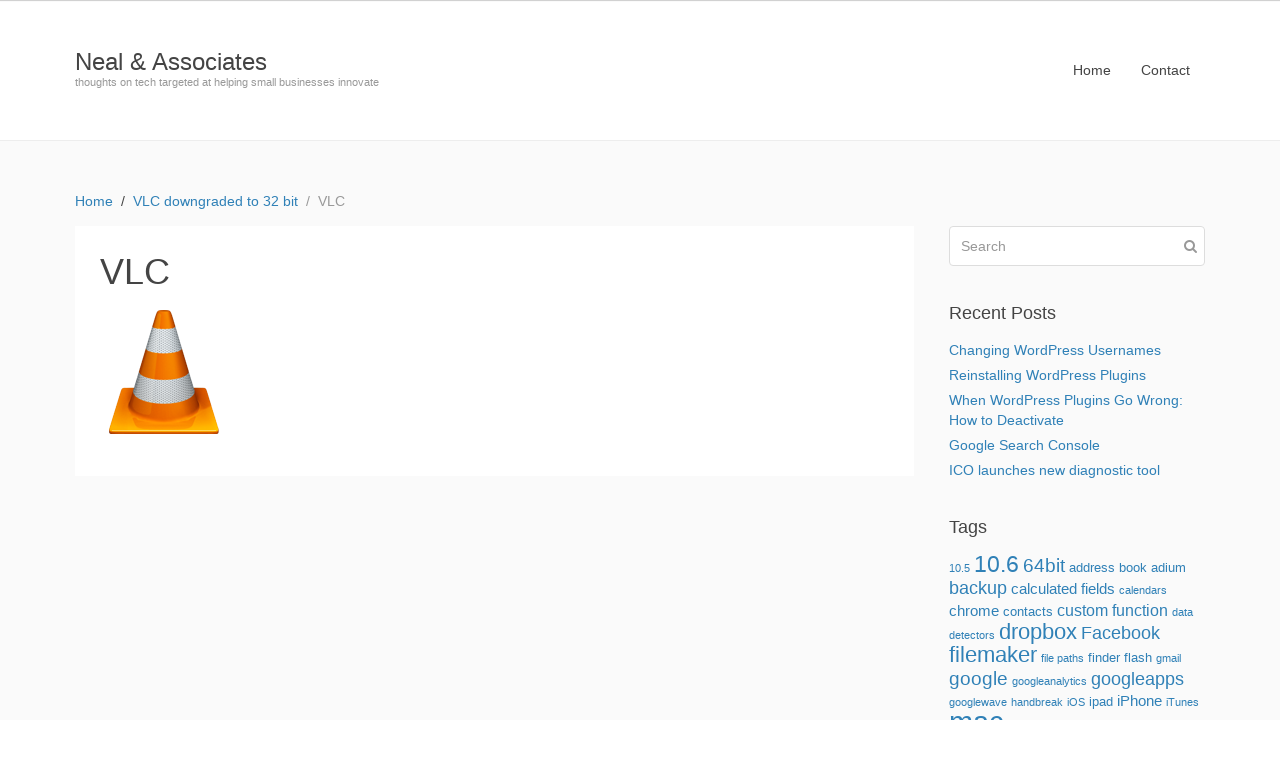

--- FILE ---
content_type: text/html; charset=UTF-8
request_url: https://www.nealandassociates.co.uk/2010/03/16/vlc-downgraded-to-32-bit/vlc-app-icon-128x128/
body_size: 9901
content:
<!DOCTYPE html><html lang="en-GB"><head >	<meta charset="UTF-8" />
	<meta name="viewport" content="width=device-width, initial-scale=1" />
	<meta name='robots' content='index, follow, max-image-preview:large, max-snippet:-1, max-video-preview:-1' />

	<!-- This site is optimized with the Yoast SEO plugin v26.7 - https://yoast.com/wordpress/plugins/seo/ -->
	<title>VLC - Neal &amp; Associates</title>
	<link rel="canonical" href="https://www.nealandassociates.co.uk/2010/03/16/vlc-downgraded-to-32-bit/vlc-app-icon-128x128/" />
	<script type="application/ld+json" class="yoast-schema-graph">{"@context":"https://schema.org","@graph":[{"@type":"WebPage","@id":"https://www.nealandassociates.co.uk/2010/03/16/vlc-downgraded-to-32-bit/vlc-app-icon-128x128/","url":"https://www.nealandassociates.co.uk/2010/03/16/vlc-downgraded-to-32-bit/vlc-app-icon-128x128/","name":"VLC - Neal &amp; Associates","isPartOf":{"@id":"https://www.nealandassociates.co.uk/#website"},"primaryImageOfPage":{"@id":"https://www.nealandassociates.co.uk/2010/03/16/vlc-downgraded-to-32-bit/vlc-app-icon-128x128/#primaryimage"},"image":{"@id":"https://www.nealandassociates.co.uk/2010/03/16/vlc-downgraded-to-32-bit/vlc-app-icon-128x128/#primaryimage"},"thumbnailUrl":"https://www.nealandassociates.co.uk/wp-content/uploads/2010/03/vlc-app-icon-128x128.png","datePublished":"2010-03-13T11:04:18+00:00","breadcrumb":{"@id":"https://www.nealandassociates.co.uk/2010/03/16/vlc-downgraded-to-32-bit/vlc-app-icon-128x128/#breadcrumb"},"inLanguage":"en-GB","potentialAction":[{"@type":"ReadAction","target":["https://www.nealandassociates.co.uk/2010/03/16/vlc-downgraded-to-32-bit/vlc-app-icon-128x128/"]}]},{"@type":"ImageObject","inLanguage":"en-GB","@id":"https://www.nealandassociates.co.uk/2010/03/16/vlc-downgraded-to-32-bit/vlc-app-icon-128x128/#primaryimage","url":"https://www.nealandassociates.co.uk/wp-content/uploads/2010/03/vlc-app-icon-128x128.png","contentUrl":"https://www.nealandassociates.co.uk/wp-content/uploads/2010/03/vlc-app-icon-128x128.png"},{"@type":"BreadcrumbList","@id":"https://www.nealandassociates.co.uk/2010/03/16/vlc-downgraded-to-32-bit/vlc-app-icon-128x128/#breadcrumb","itemListElement":[{"@type":"ListItem","position":1,"name":"VLC downgraded to 32 bit","item":"https://www.nealandassociates.co.uk/2010/03/16/vlc-downgraded-to-32-bit/"},{"@type":"ListItem","position":2,"name":"VLC"}]},{"@type":"WebSite","@id":"https://www.nealandassociates.co.uk/#website","url":"https://www.nealandassociates.co.uk/","name":"Neal &amp; Associates","description":"thoughts on tech targeted at helping small businesses innovate","potentialAction":[{"@type":"SearchAction","target":{"@type":"EntryPoint","urlTemplate":"https://www.nealandassociates.co.uk/?s={search_term_string}"},"query-input":{"@type":"PropertyValueSpecification","valueRequired":true,"valueName":"search_term_string"}}],"inLanguage":"en-GB"}]}</script>
	<!-- / Yoast SEO plugin. -->


<link href='//hb.wpmucdn.com' rel='preconnect' />
<link rel="alternate" type="application/rss+xml" title="Neal &amp; Associates &raquo; Feed" href="https://www.nealandassociates.co.uk/feed/" />
<link rel="alternate" type="application/rss+xml" title="Neal &amp; Associates &raquo; Comments Feed" href="https://www.nealandassociates.co.uk/comments/feed/" />
<link rel="alternate" type="application/rss+xml" title="Neal &amp; Associates &raquo; VLC Comments Feed" href="https://www.nealandassociates.co.uk/2010/03/16/vlc-downgraded-to-32-bit/vlc-app-icon-128x128/feed/" />
<link rel="alternate" title="oEmbed (JSON)" type="application/json+oembed" href="https://www.nealandassociates.co.uk/wp-json/oembed/1.0/embed?url=https%3A%2F%2Fwww.nealandassociates.co.uk%2F2010%2F03%2F16%2Fvlc-downgraded-to-32-bit%2Fvlc-app-icon-128x128%2F" />
<link rel="alternate" title="oEmbed (XML)" type="text/xml+oembed" href="https://www.nealandassociates.co.uk/wp-json/oembed/1.0/embed?url=https%3A%2F%2Fwww.nealandassociates.co.uk%2F2010%2F03%2F16%2Fvlc-downgraded-to-32-bit%2Fvlc-app-icon-128x128%2F&#038;format=xml" />
<style id='wp-img-auto-sizes-contain-inline-css' type='text/css'>
img:is([sizes=auto i],[sizes^="auto," i]){contain-intrinsic-size:3000px 1500px}
/*# sourceURL=wp-img-auto-sizes-contain-inline-css */
</style>
<link rel='stylesheet' id='uikit-css' href='https://www.nealandassociates.co.uk/wp-content/uploads/beans/compiler/uikit/1a7beb6-21617da.css?ver=6.9' type='text/css' media='all' />
<style id='wp-emoji-styles-inline-css' type='text/css'>

	img.wp-smiley, img.emoji {
		display: inline !important;
		border: none !important;
		box-shadow: none !important;
		height: 1em !important;
		width: 1em !important;
		margin: 0 0.07em !important;
		vertical-align: -0.1em !important;
		background: none !important;
		padding: 0 !important;
	}
/*# sourceURL=wp-emoji-styles-inline-css */
</style>
<link rel='stylesheet' id='wp-block-library-css' href='https://www.nealandassociates.co.uk/wp-includes/css/dist/block-library/style.min.css?ver=6.9' type='text/css' media='all' />
<style id='global-styles-inline-css' type='text/css'>
:root{--wp--preset--aspect-ratio--square: 1;--wp--preset--aspect-ratio--4-3: 4/3;--wp--preset--aspect-ratio--3-4: 3/4;--wp--preset--aspect-ratio--3-2: 3/2;--wp--preset--aspect-ratio--2-3: 2/3;--wp--preset--aspect-ratio--16-9: 16/9;--wp--preset--aspect-ratio--9-16: 9/16;--wp--preset--color--black: #000000;--wp--preset--color--cyan-bluish-gray: #abb8c3;--wp--preset--color--white: #ffffff;--wp--preset--color--pale-pink: #f78da7;--wp--preset--color--vivid-red: #cf2e2e;--wp--preset--color--luminous-vivid-orange: #ff6900;--wp--preset--color--luminous-vivid-amber: #fcb900;--wp--preset--color--light-green-cyan: #7bdcb5;--wp--preset--color--vivid-green-cyan: #00d084;--wp--preset--color--pale-cyan-blue: #8ed1fc;--wp--preset--color--vivid-cyan-blue: #0693e3;--wp--preset--color--vivid-purple: #9b51e0;--wp--preset--gradient--vivid-cyan-blue-to-vivid-purple: linear-gradient(135deg,rgb(6,147,227) 0%,rgb(155,81,224) 100%);--wp--preset--gradient--light-green-cyan-to-vivid-green-cyan: linear-gradient(135deg,rgb(122,220,180) 0%,rgb(0,208,130) 100%);--wp--preset--gradient--luminous-vivid-amber-to-luminous-vivid-orange: linear-gradient(135deg,rgb(252,185,0) 0%,rgb(255,105,0) 100%);--wp--preset--gradient--luminous-vivid-orange-to-vivid-red: linear-gradient(135deg,rgb(255,105,0) 0%,rgb(207,46,46) 100%);--wp--preset--gradient--very-light-gray-to-cyan-bluish-gray: linear-gradient(135deg,rgb(238,238,238) 0%,rgb(169,184,195) 100%);--wp--preset--gradient--cool-to-warm-spectrum: linear-gradient(135deg,rgb(74,234,220) 0%,rgb(151,120,209) 20%,rgb(207,42,186) 40%,rgb(238,44,130) 60%,rgb(251,105,98) 80%,rgb(254,248,76) 100%);--wp--preset--gradient--blush-light-purple: linear-gradient(135deg,rgb(255,206,236) 0%,rgb(152,150,240) 100%);--wp--preset--gradient--blush-bordeaux: linear-gradient(135deg,rgb(254,205,165) 0%,rgb(254,45,45) 50%,rgb(107,0,62) 100%);--wp--preset--gradient--luminous-dusk: linear-gradient(135deg,rgb(255,203,112) 0%,rgb(199,81,192) 50%,rgb(65,88,208) 100%);--wp--preset--gradient--pale-ocean: linear-gradient(135deg,rgb(255,245,203) 0%,rgb(182,227,212) 50%,rgb(51,167,181) 100%);--wp--preset--gradient--electric-grass: linear-gradient(135deg,rgb(202,248,128) 0%,rgb(113,206,126) 100%);--wp--preset--gradient--midnight: linear-gradient(135deg,rgb(2,3,129) 0%,rgb(40,116,252) 100%);--wp--preset--font-size--small: 13px;--wp--preset--font-size--medium: 20px;--wp--preset--font-size--large: 36px;--wp--preset--font-size--x-large: 42px;--wp--preset--spacing--20: 0.44rem;--wp--preset--spacing--30: 0.67rem;--wp--preset--spacing--40: 1rem;--wp--preset--spacing--50: 1.5rem;--wp--preset--spacing--60: 2.25rem;--wp--preset--spacing--70: 3.38rem;--wp--preset--spacing--80: 5.06rem;--wp--preset--shadow--natural: 6px 6px 9px rgba(0, 0, 0, 0.2);--wp--preset--shadow--deep: 12px 12px 50px rgba(0, 0, 0, 0.4);--wp--preset--shadow--sharp: 6px 6px 0px rgba(0, 0, 0, 0.2);--wp--preset--shadow--outlined: 6px 6px 0px -3px rgb(255, 255, 255), 6px 6px rgb(0, 0, 0);--wp--preset--shadow--crisp: 6px 6px 0px rgb(0, 0, 0);}:where(.is-layout-flex){gap: 0.5em;}:where(.is-layout-grid){gap: 0.5em;}body .is-layout-flex{display: flex;}.is-layout-flex{flex-wrap: wrap;align-items: center;}.is-layout-flex > :is(*, div){margin: 0;}body .is-layout-grid{display: grid;}.is-layout-grid > :is(*, div){margin: 0;}:where(.wp-block-columns.is-layout-flex){gap: 2em;}:where(.wp-block-columns.is-layout-grid){gap: 2em;}:where(.wp-block-post-template.is-layout-flex){gap: 1.25em;}:where(.wp-block-post-template.is-layout-grid){gap: 1.25em;}.has-black-color{color: var(--wp--preset--color--black) !important;}.has-cyan-bluish-gray-color{color: var(--wp--preset--color--cyan-bluish-gray) !important;}.has-white-color{color: var(--wp--preset--color--white) !important;}.has-pale-pink-color{color: var(--wp--preset--color--pale-pink) !important;}.has-vivid-red-color{color: var(--wp--preset--color--vivid-red) !important;}.has-luminous-vivid-orange-color{color: var(--wp--preset--color--luminous-vivid-orange) !important;}.has-luminous-vivid-amber-color{color: var(--wp--preset--color--luminous-vivid-amber) !important;}.has-light-green-cyan-color{color: var(--wp--preset--color--light-green-cyan) !important;}.has-vivid-green-cyan-color{color: var(--wp--preset--color--vivid-green-cyan) !important;}.has-pale-cyan-blue-color{color: var(--wp--preset--color--pale-cyan-blue) !important;}.has-vivid-cyan-blue-color{color: var(--wp--preset--color--vivid-cyan-blue) !important;}.has-vivid-purple-color{color: var(--wp--preset--color--vivid-purple) !important;}.has-black-background-color{background-color: var(--wp--preset--color--black) !important;}.has-cyan-bluish-gray-background-color{background-color: var(--wp--preset--color--cyan-bluish-gray) !important;}.has-white-background-color{background-color: var(--wp--preset--color--white) !important;}.has-pale-pink-background-color{background-color: var(--wp--preset--color--pale-pink) !important;}.has-vivid-red-background-color{background-color: var(--wp--preset--color--vivid-red) !important;}.has-luminous-vivid-orange-background-color{background-color: var(--wp--preset--color--luminous-vivid-orange) !important;}.has-luminous-vivid-amber-background-color{background-color: var(--wp--preset--color--luminous-vivid-amber) !important;}.has-light-green-cyan-background-color{background-color: var(--wp--preset--color--light-green-cyan) !important;}.has-vivid-green-cyan-background-color{background-color: var(--wp--preset--color--vivid-green-cyan) !important;}.has-pale-cyan-blue-background-color{background-color: var(--wp--preset--color--pale-cyan-blue) !important;}.has-vivid-cyan-blue-background-color{background-color: var(--wp--preset--color--vivid-cyan-blue) !important;}.has-vivid-purple-background-color{background-color: var(--wp--preset--color--vivid-purple) !important;}.has-black-border-color{border-color: var(--wp--preset--color--black) !important;}.has-cyan-bluish-gray-border-color{border-color: var(--wp--preset--color--cyan-bluish-gray) !important;}.has-white-border-color{border-color: var(--wp--preset--color--white) !important;}.has-pale-pink-border-color{border-color: var(--wp--preset--color--pale-pink) !important;}.has-vivid-red-border-color{border-color: var(--wp--preset--color--vivid-red) !important;}.has-luminous-vivid-orange-border-color{border-color: var(--wp--preset--color--luminous-vivid-orange) !important;}.has-luminous-vivid-amber-border-color{border-color: var(--wp--preset--color--luminous-vivid-amber) !important;}.has-light-green-cyan-border-color{border-color: var(--wp--preset--color--light-green-cyan) !important;}.has-vivid-green-cyan-border-color{border-color: var(--wp--preset--color--vivid-green-cyan) !important;}.has-pale-cyan-blue-border-color{border-color: var(--wp--preset--color--pale-cyan-blue) !important;}.has-vivid-cyan-blue-border-color{border-color: var(--wp--preset--color--vivid-cyan-blue) !important;}.has-vivid-purple-border-color{border-color: var(--wp--preset--color--vivid-purple) !important;}.has-vivid-cyan-blue-to-vivid-purple-gradient-background{background: var(--wp--preset--gradient--vivid-cyan-blue-to-vivid-purple) !important;}.has-light-green-cyan-to-vivid-green-cyan-gradient-background{background: var(--wp--preset--gradient--light-green-cyan-to-vivid-green-cyan) !important;}.has-luminous-vivid-amber-to-luminous-vivid-orange-gradient-background{background: var(--wp--preset--gradient--luminous-vivid-amber-to-luminous-vivid-orange) !important;}.has-luminous-vivid-orange-to-vivid-red-gradient-background{background: var(--wp--preset--gradient--luminous-vivid-orange-to-vivid-red) !important;}.has-very-light-gray-to-cyan-bluish-gray-gradient-background{background: var(--wp--preset--gradient--very-light-gray-to-cyan-bluish-gray) !important;}.has-cool-to-warm-spectrum-gradient-background{background: var(--wp--preset--gradient--cool-to-warm-spectrum) !important;}.has-blush-light-purple-gradient-background{background: var(--wp--preset--gradient--blush-light-purple) !important;}.has-blush-bordeaux-gradient-background{background: var(--wp--preset--gradient--blush-bordeaux) !important;}.has-luminous-dusk-gradient-background{background: var(--wp--preset--gradient--luminous-dusk) !important;}.has-pale-ocean-gradient-background{background: var(--wp--preset--gradient--pale-ocean) !important;}.has-electric-grass-gradient-background{background: var(--wp--preset--gradient--electric-grass) !important;}.has-midnight-gradient-background{background: var(--wp--preset--gradient--midnight) !important;}.has-small-font-size{font-size: var(--wp--preset--font-size--small) !important;}.has-medium-font-size{font-size: var(--wp--preset--font-size--medium) !important;}.has-large-font-size{font-size: var(--wp--preset--font-size--large) !important;}.has-x-large-font-size{font-size: var(--wp--preset--font-size--x-large) !important;}
/*# sourceURL=global-styles-inline-css */
</style>

<style id='classic-theme-styles-inline-css' type='text/css'>
/*! This file is auto-generated */
.wp-block-button__link{color:#fff;background-color:#32373c;border-radius:9999px;box-shadow:none;text-decoration:none;padding:calc(.667em + 2px) calc(1.333em + 2px);font-size:1.125em}.wp-block-file__button{background:#32373c;color:#fff;text-decoration:none}
/*# sourceURL=/wp-includes/css/classic-themes.min.css */
</style>
<link rel='stylesheet' id='child-style-css' href='https://www.nealandassociates.co.uk/wp-content/themes/tm-beans-child/style.css?ver=6.9' type='text/css' media='all' />
<link rel='stylesheet' id='jquery.lightbox.min.css-css' href='https://www.nealandassociates.co.uk/wp-content/plugins/wp-jquery-lightbox/lightboxes/wp-jquery-lightbox/styles/lightbox.min.css?ver=2.3.4' type='text/css' media='all' />
<link rel='stylesheet' id='jqlb-overrides-css' href='https://www.nealandassociates.co.uk/wp-content/plugins/wp-jquery-lightbox/lightboxes/wp-jquery-lightbox/styles/overrides.css?ver=2.3.4' type='text/css' media='all' />
<style id='jqlb-overrides-inline-css' type='text/css'>

			#outerImageContainer {
				box-shadow: 0 0 4px 2px rgba(0,0,0,.2);
			}
			#imageContainer{
				padding: 6px;
			}
			#imageDataContainer {
				box-shadow: none;
				z-index: auto;
			}
			#prevArrow,
			#nextArrow{
				background-color: rgba(255,255,255,.7;
				color: #000000;
			}
/*# sourceURL=jqlb-overrides-inline-css */
</style>
<script type="text/javascript" src="https://www.nealandassociates.co.uk/wp-includes/js/jquery/jquery.min.js?ver=3.7.1" id="jquery-core-js"></script>
<script type="text/javascript" src="https://www.nealandassociates.co.uk/wp-includes/js/jquery/jquery-migrate.min.js?ver=3.4.1" id="jquery-migrate-js"></script>
<script type="text/javascript" src="https://www.nealandassociates.co.uk/wp-content/uploads/beans/compiler/uikit/8bc019f-4cacf38.js?ver=6.9" id="uikit-js"></script>
<link rel="https://api.w.org/" href="https://www.nealandassociates.co.uk/wp-json/" /><link rel="alternate" title="JSON" type="application/json" href="https://www.nealandassociates.co.uk/wp-json/wp/v2/media/342" /><link rel="EditURI" type="application/rsd+xml" title="RSD" href="https://www.nealandassociates.co.uk/xmlrpc.php?rsd" />
<meta name="generator" content="WordPress 6.9" />
<link rel='shortlink' href='https://www.nealandassociates.co.uk/?p=342' />
<!-- There is no amphtml version available for this URL. -->	<link rel="pingback" href="https://www.nealandassociates.co.uk/xmlrpc.php">
	<link rel="Shortcut Icon" href="https://www.nealandassociates.co.uk/wp-content/themes/tm-beans/lib/favicon.ico" type="image/x-icon"/><style type="text/css">.saboxplugin-wrap{-webkit-box-sizing:border-box;-moz-box-sizing:border-box;-ms-box-sizing:border-box;box-sizing:border-box;border:1px solid #eee;width:100%;clear:both;display:block;overflow:hidden;word-wrap:break-word;position:relative}.saboxplugin-wrap .saboxplugin-gravatar{float:left;padding:0 20px 20px 20px}.saboxplugin-wrap .saboxplugin-gravatar img{max-width:100px;height:auto;border-radius:0;}.saboxplugin-wrap .saboxplugin-authorname{font-size:18px;line-height:1;margin:20px 0 0 20px;display:block}.saboxplugin-wrap .saboxplugin-authorname a{text-decoration:none}.saboxplugin-wrap .saboxplugin-authorname a:focus{outline:0}.saboxplugin-wrap .saboxplugin-desc{display:block;margin:5px 20px}.saboxplugin-wrap .saboxplugin-desc a{text-decoration:underline}.saboxplugin-wrap .saboxplugin-desc p{margin:5px 0 12px}.saboxplugin-wrap .saboxplugin-web{margin:0 20px 15px;text-align:left}.saboxplugin-wrap .sab-web-position{text-align:right}.saboxplugin-wrap .saboxplugin-web a{color:#ccc;text-decoration:none}.saboxplugin-wrap .saboxplugin-socials{position:relative;display:block;background:#fcfcfc;padding:5px;border-top:1px solid #eee}.saboxplugin-wrap .saboxplugin-socials a svg{width:20px;height:20px}.saboxplugin-wrap .saboxplugin-socials a svg .st2{fill:#fff; transform-origin:center center;}.saboxplugin-wrap .saboxplugin-socials a svg .st1{fill:rgba(0,0,0,.3)}.saboxplugin-wrap .saboxplugin-socials a:hover{opacity:.8;-webkit-transition:opacity .4s;-moz-transition:opacity .4s;-o-transition:opacity .4s;transition:opacity .4s;box-shadow:none!important;-webkit-box-shadow:none!important}.saboxplugin-wrap .saboxplugin-socials .saboxplugin-icon-color{box-shadow:none;padding:0;border:0;-webkit-transition:opacity .4s;-moz-transition:opacity .4s;-o-transition:opacity .4s;transition:opacity .4s;display:inline-block;color:#fff;font-size:0;text-decoration:inherit;margin:5px;-webkit-border-radius:0;-moz-border-radius:0;-ms-border-radius:0;-o-border-radius:0;border-radius:0;overflow:hidden}.saboxplugin-wrap .saboxplugin-socials .saboxplugin-icon-grey{text-decoration:inherit;box-shadow:none;position:relative;display:-moz-inline-stack;display:inline-block;vertical-align:middle;zoom:1;margin:10px 5px;color:#444;fill:#444}.clearfix:after,.clearfix:before{content:' ';display:table;line-height:0;clear:both}.ie7 .clearfix{zoom:1}.saboxplugin-socials.sabox-colored .saboxplugin-icon-color .sab-twitch{border-color:#38245c}.saboxplugin-socials.sabox-colored .saboxplugin-icon-color .sab-behance{border-color:#003eb0}.saboxplugin-socials.sabox-colored .saboxplugin-icon-color .sab-deviantart{border-color:#036824}.saboxplugin-socials.sabox-colored .saboxplugin-icon-color .sab-digg{border-color:#00327c}.saboxplugin-socials.sabox-colored .saboxplugin-icon-color .sab-dribbble{border-color:#ba1655}.saboxplugin-socials.sabox-colored .saboxplugin-icon-color .sab-facebook{border-color:#1e2e4f}.saboxplugin-socials.sabox-colored .saboxplugin-icon-color .sab-flickr{border-color:#003576}.saboxplugin-socials.sabox-colored .saboxplugin-icon-color .sab-github{border-color:#264874}.saboxplugin-socials.sabox-colored .saboxplugin-icon-color .sab-google{border-color:#0b51c5}.saboxplugin-socials.sabox-colored .saboxplugin-icon-color .sab-html5{border-color:#902e13}.saboxplugin-socials.sabox-colored .saboxplugin-icon-color .sab-instagram{border-color:#1630aa}.saboxplugin-socials.sabox-colored .saboxplugin-icon-color .sab-linkedin{border-color:#00344f}.saboxplugin-socials.sabox-colored .saboxplugin-icon-color .sab-pinterest{border-color:#5b040e}.saboxplugin-socials.sabox-colored .saboxplugin-icon-color .sab-reddit{border-color:#992900}.saboxplugin-socials.sabox-colored .saboxplugin-icon-color .sab-rss{border-color:#a43b0a}.saboxplugin-socials.sabox-colored .saboxplugin-icon-color .sab-sharethis{border-color:#5d8420}.saboxplugin-socials.sabox-colored .saboxplugin-icon-color .sab-soundcloud{border-color:#995200}.saboxplugin-socials.sabox-colored .saboxplugin-icon-color .sab-spotify{border-color:#0f612c}.saboxplugin-socials.sabox-colored .saboxplugin-icon-color .sab-stackoverflow{border-color:#a95009}.saboxplugin-socials.sabox-colored .saboxplugin-icon-color .sab-steam{border-color:#006388}.saboxplugin-socials.sabox-colored .saboxplugin-icon-color .sab-user_email{border-color:#b84e05}.saboxplugin-socials.sabox-colored .saboxplugin-icon-color .sab-tumblr{border-color:#10151b}.saboxplugin-socials.sabox-colored .saboxplugin-icon-color .sab-twitter{border-color:#0967a0}.saboxplugin-socials.sabox-colored .saboxplugin-icon-color .sab-vimeo{border-color:#0d7091}.saboxplugin-socials.sabox-colored .saboxplugin-icon-color .sab-windows{border-color:#003f71}.saboxplugin-socials.sabox-colored .saboxplugin-icon-color .sab-whatsapp{border-color:#003f71}.saboxplugin-socials.sabox-colored .saboxplugin-icon-color .sab-wordpress{border-color:#0f3647}.saboxplugin-socials.sabox-colored .saboxplugin-icon-color .sab-yahoo{border-color:#14002d}.saboxplugin-socials.sabox-colored .saboxplugin-icon-color .sab-youtube{border-color:#900}.saboxplugin-socials.sabox-colored .saboxplugin-icon-color .sab-xing{border-color:#000202}.saboxplugin-socials.sabox-colored .saboxplugin-icon-color .sab-mixcloud{border-color:#2475a0}.saboxplugin-socials.sabox-colored .saboxplugin-icon-color .sab-vk{border-color:#243549}.saboxplugin-socials.sabox-colored .saboxplugin-icon-color .sab-medium{border-color:#00452c}.saboxplugin-socials.sabox-colored .saboxplugin-icon-color .sab-quora{border-color:#420e00}.saboxplugin-socials.sabox-colored .saboxplugin-icon-color .sab-meetup{border-color:#9b181c}.saboxplugin-socials.sabox-colored .saboxplugin-icon-color .sab-goodreads{border-color:#000}.saboxplugin-socials.sabox-colored .saboxplugin-icon-color .sab-snapchat{border-color:#999700}.saboxplugin-socials.sabox-colored .saboxplugin-icon-color .sab-500px{border-color:#00557f}.saboxplugin-socials.sabox-colored .saboxplugin-icon-color .sab-mastodont{border-color:#185886}.sabox-plus-item{margin-bottom:20px}@media screen and (max-width:480px){.saboxplugin-wrap{text-align:center}.saboxplugin-wrap .saboxplugin-gravatar{float:none;padding:20px 0;text-align:center;margin:0 auto;display:block}.saboxplugin-wrap .saboxplugin-gravatar img{float:none;display:inline-block;display:-moz-inline-stack;vertical-align:middle;zoom:1}.saboxplugin-wrap .saboxplugin-desc{margin:0 10px 20px;text-align:center}.saboxplugin-wrap .saboxplugin-authorname{text-align:center;margin:10px 0 20px}}body .saboxplugin-authorname a,body .saboxplugin-authorname a:hover{box-shadow:none;-webkit-box-shadow:none}a.sab-profile-edit{font-size:16px!important;line-height:1!important}.sab-edit-settings a,a.sab-profile-edit{color:#0073aa!important;box-shadow:none!important;-webkit-box-shadow:none!important}.sab-edit-settings{margin-right:15px;position:absolute;right:0;z-index:2;bottom:10px;line-height:20px}.sab-edit-settings i{margin-left:5px}.saboxplugin-socials{line-height:1!important}.rtl .saboxplugin-wrap .saboxplugin-gravatar{float:right}.rtl .saboxplugin-wrap .saboxplugin-authorname{display:flex;align-items:center}.rtl .saboxplugin-wrap .saboxplugin-authorname .sab-profile-edit{margin-right:10px}.rtl .sab-edit-settings{right:auto;left:0}img.sab-custom-avatar{max-width:75px;}.saboxplugin-wrap .saboxplugin-socials .saboxplugin-icon-color svg {border-width: 1px;border-style:solid;}.saboxplugin-wrap .saboxplugin-authorname {font-family:"none";}.saboxplugin-wrap .saboxplugin-desc {font-family:none;}.saboxplugin-wrap {margin-top:0px; margin-bottom:0px; padding: 0px 0px }.saboxplugin-wrap .saboxplugin-authorname {font-size:18px; line-height:25px;}.saboxplugin-wrap .saboxplugin-desc p, .saboxplugin-wrap .saboxplugin-desc {font-size:14px !important; line-height:21px !important;}.saboxplugin-wrap .saboxplugin-web {font-size:14px;}.saboxplugin-wrap .saboxplugin-socials a svg {width:36px;height:36px;}</style></head><ul class="beans-skip-links"><li ><a href="#beans-primary-navigation" class="screen-reader-shortcut">Skip to the primary navigation.</a></li><li ><a href="#beans-content" class="screen-reader-shortcut">Skip to the content.</a></li><li ><a href="#beans-primary-sidebar" class="screen-reader-shortcut">Skip to the primary sidebar.</a></li></ul><body class="attachment wp-singular attachment-template-default single single-attachment postid-342 attachmentid-342 attachment-png wp-theme-tm-beans wp-child-theme-tm-beans-child uk-form no-js" itemscope="itemscope" itemtype="https://schema.org/WebPage"><div class="tm-site"><header class="tm-header uk-block" role="banner" itemscope="itemscope" itemtype="https://schema.org/WPHeader"><div class="uk-container uk-container-center"><div class="tm-site-branding uk-float-left"><a href="https://www.nealandassociates.co.uk" rel="home" itemprop="headline">Neal &amp; Associates</a><span class="tm-site-title-tag uk-text-small uk-text-muted uk-display-block" itemprop="description">thoughts on tech targeted at helping small businesses innovate</span></div><nav class="tm-primary-menu uk-float-right uk-navbar" id="beans-primary-navigation" role="navigation" itemscope="itemscope" itemtype="https://schema.org/SiteNavigationElement" aria-label="Primary Navigation Menu" tabindex="-1"><ul id="menu-header" class="uk-visible-large uk-navbar-nav"><li class="menu-item menu-item-type-custom menu-item-object-custom menu-item-home menu-item-1077" itemprop="name"><a href="http://www.nealandassociates.co.uk/" itemprop="url">Home</a></li><li class="menu-item menu-item-type-post_type menu-item-object-page menu-item-1341" itemprop="name"><a href="https://www.nealandassociates.co.uk/contact/" itemprop="url">Contact</a></li></ul><a href="#offcanvas_menu" class="uk-button uk-hidden-large" data-uk-offcanvas=""><span class="uk-icon-navicon uk-margin-small-right" aria-hidden="true"></span>Menu</a></nav></div></header><main class="tm-main uk-block"><div class="uk-container uk-container-center"><ul class="uk-breadcrumb uk-width-1-1"><li ><a href="https://www.nealandassociates.co.uk"><span >Home</span></a></li><li ><a href="https://www.nealandassociates.co.uk/vlc-downgraded-to-32-bit/"><span >VLC downgraded to 32 bit</span></a></li><li class="uk-active uk-text-muted">VLC</li></ul><div class="uk-grid" data-uk-grid-margin=""><div class="tm-primary uk-width-medium-3-4"><div class="tm-content" id="beans-content" role="main" itemprop="mainEntityOfPage" tabindex="-1"><article id="342" class="uk-article uk-panel-box post-342 attachment type-attachment status-inherit hentry" itemscope="itemscope" itemtype="https://schema.org/CreativeWork"><header ><h1 class="uk-article-title" itemprop="headline">VLC</h1></header><div itemprop="articleBody"><div class="tm-article-content" itemprop="text"><p class="attachment"><a href='https://www.nealandassociates.co.uk/wp-content/uploads/2010/03/vlc-app-icon-128x128.png' rel="lightbox[342]"><img decoding="async" width="128" height="128" src="https://www.nealandassociates.co.uk/wp-content/uploads/2010/03/vlc-app-icon-128x128.png" class="attachment-medium size-medium" alt="VLC" /></a></p>
</div></div></article>
<div id="disqus_thread"></div>
</div></div><aside class="tm-secondary uk-width-medium-1-4" id="beans-primary-sidebar" role="complementary" itemscope="itemscope" itemtype="https://schema.org/WPSideBar" tabindex="-1"><div class="tm-widget uk-panel widget_search search-2"><div ><form class="uk-form uk-form-icon uk-form-icon-flip uk-width-1-1" method="get" action="https://www.nealandassociates.co.uk/" role="search"><input class="uk-width-1-1" type="search" placeholder="Search" value="" name="s"/><span class="uk-icon-search" aria-hidden="true"></span></form></div></div><div class="tm-widget uk-panel widget_recent-posts recent-posts-2"><h3 class="uk-panel-title">Recent Posts</h3><div class="uk-list">
		
		
		<ul>
											<li>
					<a href="https://www.nealandassociates.co.uk/2016/07/04/changing-wordpress-usernames/">Changing WordPress Usernames</a>
									</li>
											<li>
					<a href="https://www.nealandassociates.co.uk/2016/07/03/reinstalling-wordpress-plugins/">Reinstalling WordPress Plugins</a>
									</li>
											<li>
					<a href="https://www.nealandassociates.co.uk/2016/03/12/plugins-go-wrong/">When WordPress Plugins Go Wrong: How to Deactivate</a>
									</li>
											<li>
					<a href="https://www.nealandassociates.co.uk/2016/03/07/google-search-console/">Google Search Console</a>
									</li>
											<li>
					<a href="https://www.nealandassociates.co.uk/2016/03/07/ico-launches-new-diagnostic-tool/">ICO launches new diagnostic tool</a>
									</li>
					</ul>

		</div></div><div class="tm-widget uk-panel widget_tag_cloud tag_cloud-3"><h3 class="uk-panel-title">Tags</h3><div ><div class="tagcloud"><a href="https://www.nealandassociates.co.uk/tag/10-5/" class="tag-cloud-link tag-link-23 tag-link-position-1" style="font-size: 8pt;" aria-label="10.5 (2 items)">10.5</a>
<a href="https://www.nealandassociates.co.uk/tag/10-6/" class="tag-cloud-link tag-link-10 tag-link-position-2" style="font-size: 17.38pt;" aria-label="10.6 (13 items)">10.6</a>
<a href="https://www.nealandassociates.co.uk/tag/64bit/" class="tag-cloud-link tag-link-25 tag-link-position-3" style="font-size: 13.88pt;" aria-label="64bit (7 items)">64bit</a>
<a href="https://www.nealandassociates.co.uk/tag/address-book/" class="tag-cloud-link tag-link-56 tag-link-position-4" style="font-size: 9.68pt;" aria-label="address book (3 items)">address book</a>
<a href="https://www.nealandassociates.co.uk/tag/adium/" class="tag-cloud-link tag-link-18 tag-link-position-5" style="font-size: 9.68pt;" aria-label="adium (3 items)">adium</a>
<a href="https://www.nealandassociates.co.uk/tag/backup/" class="tag-cloud-link tag-link-48 tag-link-position-6" style="font-size: 13.18pt;" aria-label="backup (6 items)">backup</a>
<a href="https://www.nealandassociates.co.uk/tag/calculated-fields/" class="tag-cloud-link tag-link-153 tag-link-position-7" style="font-size: 11.08pt;" aria-label="calculated fields (4 items)">calculated fields</a>
<a href="https://www.nealandassociates.co.uk/tag/calendars/" class="tag-cloud-link tag-link-33 tag-link-position-8" style="font-size: 8pt;" aria-label="calendars (2 items)">calendars</a>
<a href="https://www.nealandassociates.co.uk/tag/chrome/" class="tag-cloud-link tag-link-64 tag-link-position-9" style="font-size: 11.08pt;" aria-label="chrome (4 items)">chrome</a>
<a href="https://www.nealandassociates.co.uk/tag/contacts/" class="tag-cloud-link tag-link-32 tag-link-position-10" style="font-size: 9.68pt;" aria-label="contacts (3 items)">contacts</a>
<a href="https://www.nealandassociates.co.uk/tag/custom-function/" class="tag-cloud-link tag-link-160 tag-link-position-11" style="font-size: 12.2pt;" aria-label="custom function (5 items)">custom function</a>
<a href="https://www.nealandassociates.co.uk/tag/data-detectors/" class="tag-cloud-link tag-link-14 tag-link-position-12" style="font-size: 8pt;" aria-label="data detectors (2 items)">data detectors</a>
<a href="https://www.nealandassociates.co.uk/tag/dropbox/" class="tag-cloud-link tag-link-4 tag-link-position-13" style="font-size: 16.82pt;" aria-label="dropbox (12 items)">dropbox</a>
<a href="https://www.nealandassociates.co.uk/tag/facebook/" class="tag-cloud-link tag-link-35 tag-link-position-14" style="font-size: 13.18pt;" aria-label="Facebook (6 items)">Facebook</a>
<a href="https://www.nealandassociates.co.uk/tag/filemaker-2/" class="tag-cloud-link tag-link-150 tag-link-position-15" style="font-size: 16.82pt;" aria-label="filemaker (12 items)">filemaker</a>
<a href="https://www.nealandassociates.co.uk/tag/file-paths/" class="tag-cloud-link tag-link-171 tag-link-position-16" style="font-size: 8pt;" aria-label="file paths (2 items)">file paths</a>
<a href="https://www.nealandassociates.co.uk/tag/finder/" class="tag-cloud-link tag-link-22 tag-link-position-17" style="font-size: 9.68pt;" aria-label="finder (3 items)">finder</a>
<a href="https://www.nealandassociates.co.uk/tag/flash/" class="tag-cloud-link tag-link-44 tag-link-position-18" style="font-size: 9.68pt;" aria-label="flash (3 items)">flash</a>
<a href="https://www.nealandassociates.co.uk/tag/gmail/" class="tag-cloud-link tag-link-110 tag-link-position-19" style="font-size: 8pt;" aria-label="gmail (2 items)">gmail</a>
<a href="https://www.nealandassociates.co.uk/tag/google/" class="tag-cloud-link tag-link-27 tag-link-position-20" style="font-size: 14.58pt;" aria-label="google (8 items)">google</a>
<a href="https://www.nealandassociates.co.uk/tag/googleanalytics/" class="tag-cloud-link tag-link-95 tag-link-position-21" style="font-size: 8pt;" aria-label="googleanalytics (2 items)">googleanalytics</a>
<a href="https://www.nealandassociates.co.uk/tag/googleapps/" class="tag-cloud-link tag-link-5 tag-link-position-22" style="font-size: 13.18pt;" aria-label="googleapps (6 items)">googleapps</a>
<a href="https://www.nealandassociates.co.uk/tag/googlewave/" class="tag-cloud-link tag-link-98 tag-link-position-23" style="font-size: 8pt;" aria-label="googlewave (2 items)">googlewave</a>
<a href="https://www.nealandassociates.co.uk/tag/handbreak/" class="tag-cloud-link tag-link-75 tag-link-position-24" style="font-size: 8pt;" aria-label="handbreak (2 items)">handbreak</a>
<a href="https://www.nealandassociates.co.uk/tag/ios/" class="tag-cloud-link tag-link-139 tag-link-position-25" style="font-size: 8pt;" aria-label="iOS (2 items)">iOS</a>
<a href="https://www.nealandassociates.co.uk/tag/ipad/" class="tag-cloud-link tag-link-131 tag-link-position-26" style="font-size: 9.68pt;" aria-label="ipad (3 items)">ipad</a>
<a href="https://www.nealandassociates.co.uk/tag/iphone/" class="tag-cloud-link tag-link-117 tag-link-position-27" style="font-size: 11.08pt;" aria-label="iPhone (4 items)">iPhone</a>
<a href="https://www.nealandassociates.co.uk/tag/itunes/" class="tag-cloud-link tag-link-74 tag-link-position-28" style="font-size: 8pt;" aria-label="iTunes (2 items)">iTunes</a>
<a href="https://www.nealandassociates.co.uk/tag/mac/" class="tag-cloud-link tag-link-3 tag-link-position-29" style="font-size: 22pt;" aria-label="mac (29 items)">mac</a>
<a href="https://www.nealandassociates.co.uk/tag/mail/" class="tag-cloud-link tag-link-6 tag-link-position-30" style="font-size: 11.08pt;" aria-label="mail (4 items)">mail</a>
<a href="https://www.nealandassociates.co.uk/tag/mbp/" class="tag-cloud-link tag-link-7 tag-link-position-31" style="font-size: 11.08pt;" aria-label="mbp (4 items)">mbp</a>
<a href="https://www.nealandassociates.co.uk/tag/microsoft/" class="tag-cloud-link tag-link-92 tag-link-position-32" style="font-size: 8pt;" aria-label="microsoft (2 items)">microsoft</a>
<a href="https://www.nealandassociates.co.uk/tag/mozy/" class="tag-cloud-link tag-link-40 tag-link-position-33" style="font-size: 8pt;" aria-label="mozy (2 items)">mozy</a>
<a href="https://www.nealandassociates.co.uk/tag/plugins/" class="tag-cloud-link tag-link-21 tag-link-position-34" style="font-size: 11.08pt;" aria-label="plugins (4 items)">plugins</a>
<a href="https://www.nealandassociates.co.uk/tag/safari/" class="tag-cloud-link tag-link-53 tag-link-position-35" style="font-size: 11.08pt;" aria-label="safari (4 items)">safari</a>
<a href="https://www.nealandassociates.co.uk/tag/skype/" class="tag-cloud-link tag-link-17 tag-link-position-36" style="font-size: 8pt;" aria-label="skype (2 items)">skype</a>
<a href="https://www.nealandassociates.co.uk/tag/spanningsync/" class="tag-cloud-link tag-link-34 tag-link-position-37" style="font-size: 8pt;" aria-label="spanningsync (2 items)">spanningsync</a>
<a href="https://www.nealandassociates.co.uk/tag/switcher/" class="tag-cloud-link tag-link-11 tag-link-position-38" style="font-size: 8pt;" aria-label="switcher (2 items)">switcher</a>
<a href="https://www.nealandassociates.co.uk/tag/sync/" class="tag-cloud-link tag-link-16 tag-link-position-39" style="font-size: 15.84pt;" aria-label="sync (10 items)">sync</a>
<a href="https://www.nealandassociates.co.uk/tag/vlc/" class="tag-cloud-link tag-link-37 tag-link-position-40" style="font-size: 8pt;" aria-label="vlc (2 items)">vlc</a>
<a href="https://www.nealandassociates.co.uk/tag/windows/" class="tag-cloud-link tag-link-24 tag-link-position-41" style="font-size: 18.08pt;" aria-label="windows (15 items)">windows</a>
<a href="https://www.nealandassociates.co.uk/tag/windows-7/" class="tag-cloud-link tag-link-143 tag-link-position-42" style="font-size: 11.08pt;" aria-label="windows 7 (4 items)">windows 7</a>
<a href="https://www.nealandassociates.co.uk/tag/word/" class="tag-cloud-link tag-link-120 tag-link-position-43" style="font-size: 8pt;" aria-label="word (2 items)">word</a>
<a href="https://www.nealandassociates.co.uk/tag/wordpress/" class="tag-cloud-link tag-link-207 tag-link-position-44" style="font-size: 13.88pt;" aria-label="wordpress (7 items)">wordpress</a>
<a href="https://www.nealandassociates.co.uk/tag/xp/" class="tag-cloud-link tag-link-52 tag-link-position-45" style="font-size: 11.08pt;" aria-label="xp (4 items)">xp</a></div>
</div></div><div class="tm-widget uk-panel widget_text text-6"><h3 class="uk-panel-title">Recommended Products</h3><div >			<div class="textwidget"><br />
<a href='http://spanningsync.com/?r=SQ87DR'><img src='http://spanningsync.com/s5m5-badge_150x150.gif' width='150' height='150' border='0'></a></div>
		</div></div></aside></div></div></main><footer class="tm-footer uk-block" role="contentinfo" itemscope="itemscope" itemtype="https://schema.org/WPFooter"><div class="uk-container uk-container-center"><div class="uk-clearfix uk-text-small uk-text-muted"><span class="uk-align-medium-left uk-margin-small-bottom">&#x000A9; 2026 - Neal &amp; Associates. All rights reserved.</span><span class="uk-align-medium-right uk-margin-bottom-remove"><a href="https://www.getbeans.io" rel="nofollow">Beans</a> theme for WordPress.</span></div></div></footer></div><div id="offcanvas_menu" class="uk-offcanvas"><div class="uk-offcanvas-bar"><nav class="tm-primary-offcanvas-menu uk-margin uk-margin-top" role="navigation" aria-label="Off-Canvas Primary Navigation Menu"><ul id="menu-header-1" class="menu uk-nav uk-nav-parent-icon uk-nav-offcanvas" data-uk-nav="{multiple:true}"><li class="menu-item menu-item-type-custom menu-item-object-custom menu-item-home menu-item-1077" itemprop="name"><a href="http://www.nealandassociates.co.uk/" itemprop="url">Home</a></li><li class="menu-item menu-item-type-post_type menu-item-object-page menu-item-1341" itemprop="name"><a href="https://www.nealandassociates.co.uk/contact/" itemprop="url">Contact</a></li></ul></nav></div></div><script type="speculationrules">
{"prefetch":[{"source":"document","where":{"and":[{"href_matches":"/*"},{"not":{"href_matches":["/wp-*.php","/wp-admin/*","/wp-content/uploads/*","/wp-content/*","/wp-content/plugins/*","/wp-content/themes/tm-beans-child/*","/wp-content/themes/tm-beans/*","/*\\?(.+)"]}},{"not":{"selector_matches":"a[rel~=\"nofollow\"]"}},{"not":{"selector_matches":".no-prefetch, .no-prefetch a"}}]},"eagerness":"conservative"}]}
</script>
<script type="text/javascript">
		(function() {
			document.body.className = document.body.className.replace('no-js','js');
		}());
	</script>
	<script type="text/javascript" id="disqus_count-js-extra">
/* <![CDATA[ */
var countVars = {"disqusShortname":"nealandassociates"};
//# sourceURL=disqus_count-js-extra
/* ]]> */
</script>
<script type="text/javascript" src="https://www.nealandassociates.co.uk/wp-content/plugins/disqus-comment-system/public/js/comment_count.js?ver=3.1.4" id="disqus_count-js"></script>
<script type="text/javascript" id="disqus_embed-js-extra">
/* <![CDATA[ */
var embedVars = {"disqusConfig":{"integration":"wordpress 3.1.4 6.9"},"disqusIdentifier":"342 http://www.nealandassociates.co.uk/wp-content/uploads/2010/03/vlc-app-icon-128x128.png","disqusShortname":"nealandassociates","disqusTitle":"VLC","disqusUrl":"https://www.nealandassociates.co.uk/2010/03/16/vlc-downgraded-to-32-bit/vlc-app-icon-128x128/","postId":"342"};
//# sourceURL=disqus_embed-js-extra
/* ]]> */
</script>
<script type="text/javascript" src="https://www.nealandassociates.co.uk/wp-content/plugins/disqus-comment-system/public/js/comment_embed.js?ver=3.1.4" id="disqus_embed-js"></script>
<script type="text/javascript" src="https://www.nealandassociates.co.uk/wp-content/plugins/wp-jquery-lightbox/lightboxes/wp-jquery-lightbox/vendor/jquery.touchwipe.min.js?ver=2.3.4" id="wp-jquery-lightbox-swipe-js"></script>
<script type="text/javascript" src="https://www.nealandassociates.co.uk/wp-content/plugins/wp-jquery-lightbox/inc/purify.min.js?ver=2.3.4" id="wp-jquery-lightbox-purify-js"></script>
<script type="text/javascript" src="https://www.nealandassociates.co.uk/wp-content/plugins/wp-jquery-lightbox/lightboxes/wp-jquery-lightbox/vendor/panzoom.min.js?ver=2.3.4" id="wp-jquery-lightbox-panzoom-js"></script>
<script type="text/javascript" id="wp-jquery-lightbox-js-extra">
/* <![CDATA[ */
var JQLBSettings = {"showTitle":"1","useAltForTitle":"1","showCaption":"1","showNumbers":"1","fitToScreen":"1","resizeSpeed":"400","showDownload":"","navbarOnTop":"","marginSize":"0","mobileMarginSize":"10","slideshowSpeed":"4000","allowPinchZoom":"1","borderSize":"6","borderColor":"#fff","overlayColor":"#fff","overlayOpacity":"0.7","newNavStyle":"1","fixedNav":"1","showInfoBar":"0","prevLinkTitle":"previous image","nextLinkTitle":"next image","closeTitle":"close image gallery","image":"Image ","of":" of ","download":"Download","pause":"(Pause Slideshow)","play":"(Play Slideshow)"};
//# sourceURL=wp-jquery-lightbox-js-extra
/* ]]> */
</script>
<script type="text/javascript" src="https://www.nealandassociates.co.uk/wp-content/plugins/wp-jquery-lightbox/lightboxes/wp-jquery-lightbox/jquery.lightbox.js?ver=2.3.4" id="wp-jquery-lightbox-js"></script>
<script id="wp-emoji-settings" type="application/json">
{"baseUrl":"https://s.w.org/images/core/emoji/17.0.2/72x72/","ext":".png","svgUrl":"https://s.w.org/images/core/emoji/17.0.2/svg/","svgExt":".svg","source":{"concatemoji":"https://www.nealandassociates.co.uk/wp-includes/js/wp-emoji-release.min.js?ver=6.9"}}
</script>
<script type="module">
/* <![CDATA[ */
/*! This file is auto-generated */
const a=JSON.parse(document.getElementById("wp-emoji-settings").textContent),o=(window._wpemojiSettings=a,"wpEmojiSettingsSupports"),s=["flag","emoji"];function i(e){try{var t={supportTests:e,timestamp:(new Date).valueOf()};sessionStorage.setItem(o,JSON.stringify(t))}catch(e){}}function c(e,t,n){e.clearRect(0,0,e.canvas.width,e.canvas.height),e.fillText(t,0,0);t=new Uint32Array(e.getImageData(0,0,e.canvas.width,e.canvas.height).data);e.clearRect(0,0,e.canvas.width,e.canvas.height),e.fillText(n,0,0);const a=new Uint32Array(e.getImageData(0,0,e.canvas.width,e.canvas.height).data);return t.every((e,t)=>e===a[t])}function p(e,t){e.clearRect(0,0,e.canvas.width,e.canvas.height),e.fillText(t,0,0);var n=e.getImageData(16,16,1,1);for(let e=0;e<n.data.length;e++)if(0!==n.data[e])return!1;return!0}function u(e,t,n,a){switch(t){case"flag":return n(e,"\ud83c\udff3\ufe0f\u200d\u26a7\ufe0f","\ud83c\udff3\ufe0f\u200b\u26a7\ufe0f")?!1:!n(e,"\ud83c\udde8\ud83c\uddf6","\ud83c\udde8\u200b\ud83c\uddf6")&&!n(e,"\ud83c\udff4\udb40\udc67\udb40\udc62\udb40\udc65\udb40\udc6e\udb40\udc67\udb40\udc7f","\ud83c\udff4\u200b\udb40\udc67\u200b\udb40\udc62\u200b\udb40\udc65\u200b\udb40\udc6e\u200b\udb40\udc67\u200b\udb40\udc7f");case"emoji":return!a(e,"\ud83e\u1fac8")}return!1}function f(e,t,n,a){let r;const o=(r="undefined"!=typeof WorkerGlobalScope&&self instanceof WorkerGlobalScope?new OffscreenCanvas(300,150):document.createElement("canvas")).getContext("2d",{willReadFrequently:!0}),s=(o.textBaseline="top",o.font="600 32px Arial",{});return e.forEach(e=>{s[e]=t(o,e,n,a)}),s}function r(e){var t=document.createElement("script");t.src=e,t.defer=!0,document.head.appendChild(t)}a.supports={everything:!0,everythingExceptFlag:!0},new Promise(t=>{let n=function(){try{var e=JSON.parse(sessionStorage.getItem(o));if("object"==typeof e&&"number"==typeof e.timestamp&&(new Date).valueOf()<e.timestamp+604800&&"object"==typeof e.supportTests)return e.supportTests}catch(e){}return null}();if(!n){if("undefined"!=typeof Worker&&"undefined"!=typeof OffscreenCanvas&&"undefined"!=typeof URL&&URL.createObjectURL&&"undefined"!=typeof Blob)try{var e="postMessage("+f.toString()+"("+[JSON.stringify(s),u.toString(),c.toString(),p.toString()].join(",")+"));",a=new Blob([e],{type:"text/javascript"});const r=new Worker(URL.createObjectURL(a),{name:"wpTestEmojiSupports"});return void(r.onmessage=e=>{i(n=e.data),r.terminate(),t(n)})}catch(e){}i(n=f(s,u,c,p))}t(n)}).then(e=>{for(const n in e)a.supports[n]=e[n],a.supports.everything=a.supports.everything&&a.supports[n],"flag"!==n&&(a.supports.everythingExceptFlag=a.supports.everythingExceptFlag&&a.supports[n]);var t;a.supports.everythingExceptFlag=a.supports.everythingExceptFlag&&!a.supports.flag,a.supports.everything||((t=a.source||{}).concatemoji?r(t.concatemoji):t.wpemoji&&t.twemoji&&(r(t.twemoji),r(t.wpemoji)))});
//# sourceURL=https://www.nealandassociates.co.uk/wp-includes/js/wp-emoji-loader.min.js
/* ]]> */
</script>
</body></html>